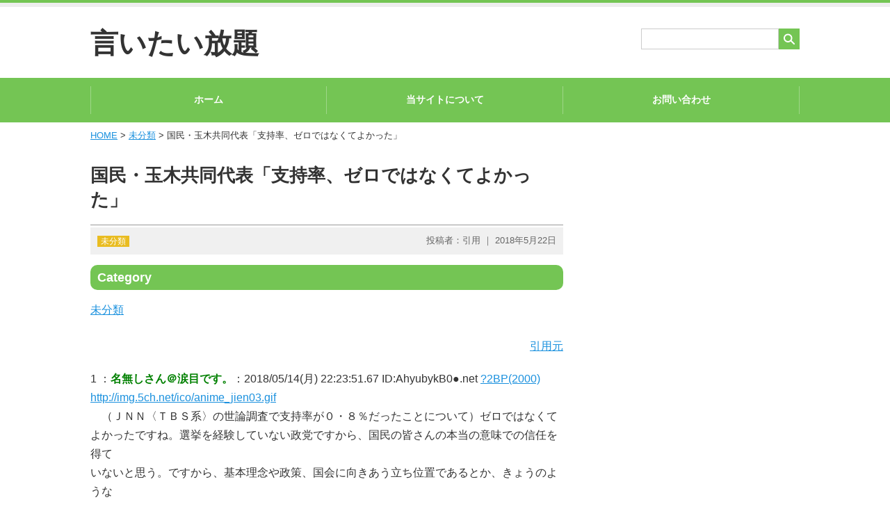

--- FILE ---
content_type: text/html; charset=UTF-8
request_url: https://iitai-houdai.com/2018/05/22/%E5%9B%BD%E6%B0%91%E3%83%BB%E7%8E%89%E6%9C%A8%E5%85%B1%E5%90%8C%E4%BB%A3%E8%A1%A8%E3%80%8C%E6%94%AF%E6%8C%81%E7%8E%87%E3%80%81%E3%82%BC%E3%83%AD%E3%81%A7%E3%81%AF%E3%81%AA%E3%81%8F%E3%81%A6%E3%82%88/
body_size: 12652
content:
<!DOCTYPE html PUBLIC "-//W3C//DTD XHTML 1.0 Transitional//EN" "http://www.w3.org/TR/xhtml1/DTD/xhtml1-transitional.dtd">
<html xmlns="http://www.w3.org/1999/xhtml" lang="ja" xml:lang="ja">
<head>
<meta http-equiv="content-type" content="text/html; charset=UTF-8" />

<title>国民・玉木共同代表「支持率、ゼロではなくてよかった」 ｜ 言いたい放題</title>

<meta name="viewport" content="width=device-width,user-scalable=yes,initial-scale=1.0" />
<meta http-equiv="content-script-type" content="text/javascript" />
<meta http-equiv="content-style-type" content="text/css" />



	
	

<script src="//ajax.googleapis.com/ajax/libs/jquery/1.11.1/jquery.min.js"></script>


<link rel="stylesheet" type="text/css" href="https://iitai-houdai.com/wp-content/themes/naturalpress/style.css" media="all" />
<link rel="stylesheet" type="text/css" href="https://iitai-houdai.com/wp-content/themes/naturalpress/lib/css/margin.css" media="all" />


<meta name='robots' content='max-image-preview:large' />
<link rel='dns-prefetch' href='//webfonts.xserver.jp' />
<link rel='dns-prefetch' href='//s.w.org' />
<link rel="alternate" type="application/rss+xml" title="言いたい放題 &raquo; 国民・玉木共同代表「支持率、ゼロではなくてよかった」 のコメントのフィード" href="https://iitai-houdai.com/2018/05/22/%e5%9b%bd%e6%b0%91%e3%83%bb%e7%8e%89%e6%9c%a8%e5%85%b1%e5%90%8c%e4%bb%a3%e8%a1%a8%e3%80%8c%e6%94%af%e6%8c%81%e7%8e%87%e3%80%81%e3%82%bc%e3%83%ad%e3%81%a7%e3%81%af%e3%81%aa%e3%81%8f%e3%81%a6%e3%82%88/feed/" />
		<script type="text/javascript">
			window._wpemojiSettings = {"baseUrl":"https:\/\/s.w.org\/images\/core\/emoji\/13.1.0\/72x72\/","ext":".png","svgUrl":"https:\/\/s.w.org\/images\/core\/emoji\/13.1.0\/svg\/","svgExt":".svg","source":{"concatemoji":"https:\/\/iitai-houdai.com\/wp-includes\/js\/wp-emoji-release.min.js?ver=5.8.12"}};
			!function(e,a,t){var n,r,o,i=a.createElement("canvas"),p=i.getContext&&i.getContext("2d");function s(e,t){var a=String.fromCharCode;p.clearRect(0,0,i.width,i.height),p.fillText(a.apply(this,e),0,0);e=i.toDataURL();return p.clearRect(0,0,i.width,i.height),p.fillText(a.apply(this,t),0,0),e===i.toDataURL()}function c(e){var t=a.createElement("script");t.src=e,t.defer=t.type="text/javascript",a.getElementsByTagName("head")[0].appendChild(t)}for(o=Array("flag","emoji"),t.supports={everything:!0,everythingExceptFlag:!0},r=0;r<o.length;r++)t.supports[o[r]]=function(e){if(!p||!p.fillText)return!1;switch(p.textBaseline="top",p.font="600 32px Arial",e){case"flag":return s([127987,65039,8205,9895,65039],[127987,65039,8203,9895,65039])?!1:!s([55356,56826,55356,56819],[55356,56826,8203,55356,56819])&&!s([55356,57332,56128,56423,56128,56418,56128,56421,56128,56430,56128,56423,56128,56447],[55356,57332,8203,56128,56423,8203,56128,56418,8203,56128,56421,8203,56128,56430,8203,56128,56423,8203,56128,56447]);case"emoji":return!s([10084,65039,8205,55357,56613],[10084,65039,8203,55357,56613])}return!1}(o[r]),t.supports.everything=t.supports.everything&&t.supports[o[r]],"flag"!==o[r]&&(t.supports.everythingExceptFlag=t.supports.everythingExceptFlag&&t.supports[o[r]]);t.supports.everythingExceptFlag=t.supports.everythingExceptFlag&&!t.supports.flag,t.DOMReady=!1,t.readyCallback=function(){t.DOMReady=!0},t.supports.everything||(n=function(){t.readyCallback()},a.addEventListener?(a.addEventListener("DOMContentLoaded",n,!1),e.addEventListener("load",n,!1)):(e.attachEvent("onload",n),a.attachEvent("onreadystatechange",function(){"complete"===a.readyState&&t.readyCallback()})),(n=t.source||{}).concatemoji?c(n.concatemoji):n.wpemoji&&n.twemoji&&(c(n.twemoji),c(n.wpemoji)))}(window,document,window._wpemojiSettings);
		</script>
		<style type="text/css">
img.wp-smiley,
img.emoji {
	display: inline !important;
	border: none !important;
	box-shadow: none !important;
	height: 1em !important;
	width: 1em !important;
	margin: 0 .07em !important;
	vertical-align: -0.1em !important;
	background: none !important;
	padding: 0 !important;
}
</style>
	<link rel='stylesheet' id='wp-block-library-css'  href='https://iitai-houdai.com/wp-includes/css/dist/block-library/style.min.css?ver=5.8.12' type='text/css' media='all' />
<link rel='stylesheet' id='scstyle-css'  href='https://iitai-houdai.com/wp-content/plugins/autopost2ch/css/style.css' type='text/css' media='all' />
<link rel='stylesheet' id='contact-form-7-css'  href='https://iitai-houdai.com/wp-content/plugins/contact-form-7/includes/css/styles.css?ver=5.0.1' type='text/css' media='all' />
<link rel='stylesheet' id='rss-antenna-style-css'  href='https://iitai-houdai.com/wp-content/plugins/rss-antenna/rss-antenna.css?ver=2.2.0' type='text/css' media='all' />
<link rel='stylesheet' id='wpos-slick-style-css'  href='https://iitai-houdai.com/wp-content/plugins/wp-responsive-recent-post-slider/assets/css/slick.css?ver=3.1' type='text/css' media='all' />
<link rel='stylesheet' id='wppsac-public-style-css'  href='https://iitai-houdai.com/wp-content/plugins/wp-responsive-recent-post-slider/assets/css/recent-post-style.css?ver=3.1' type='text/css' media='all' />
<script type='text/javascript' src='https://iitai-houdai.com/wp-includes/js/jquery/jquery.min.js?ver=3.6.0' id='jquery-core-js'></script>
<script type='text/javascript' src='https://iitai-houdai.com/wp-includes/js/jquery/jquery-migrate.min.js?ver=3.3.2' id='jquery-migrate-js'></script>
<script type='text/javascript' src='//webfonts.xserver.jp/js/xserver.js?ver=1.2.4' id='typesquare_std-js'></script>
<link rel="https://api.w.org/" href="https://iitai-houdai.com/wp-json/" /><link rel="alternate" type="application/json" href="https://iitai-houdai.com/wp-json/wp/v2/posts/1651" /><link rel="canonical" href="https://iitai-houdai.com/2018/05/22/%e5%9b%bd%e6%b0%91%e3%83%bb%e7%8e%89%e6%9c%a8%e5%85%b1%e5%90%8c%e4%bb%a3%e8%a1%a8%e3%80%8c%e6%94%af%e6%8c%81%e7%8e%87%e3%80%81%e3%82%bc%e3%83%ad%e3%81%a7%e3%81%af%e3%81%aa%e3%81%8f%e3%81%a6%e3%82%88/" />
<link rel='shortlink' href='https://iitai-houdai.com/?p=1651' />
<link rel="alternate" type="application/json+oembed" href="https://iitai-houdai.com/wp-json/oembed/1.0/embed?url=https%3A%2F%2Fiitai-houdai.com%2F2018%2F05%2F22%2F%25e5%259b%25bd%25e6%25b0%2591%25e3%2583%25bb%25e7%258e%2589%25e6%259c%25a8%25e5%2585%25b1%25e5%2590%258c%25e4%25bb%25a3%25e8%25a1%25a8%25e3%2580%258c%25e6%2594%25af%25e6%258c%2581%25e7%258e%2587%25e3%2580%2581%25e3%2582%25bc%25e3%2583%25ad%25e3%2581%25a7%25e3%2581%25af%25e3%2581%25aa%25e3%2581%258f%25e3%2581%25a6%25e3%2582%2588%2F" />
<link rel="alternate" type="text/xml+oembed" href="https://iitai-houdai.com/wp-json/oembed/1.0/embed?url=https%3A%2F%2Fiitai-houdai.com%2F2018%2F05%2F22%2F%25e5%259b%25bd%25e6%25b0%2591%25e3%2583%25bb%25e7%258e%2589%25e6%259c%25a8%25e5%2585%25b1%25e5%2590%258c%25e4%25bb%25a3%25e8%25a1%25a8%25e3%2580%258c%25e6%2594%25af%25e6%258c%2581%25e7%258e%2587%25e3%2580%2581%25e3%2582%25bc%25e3%2583%25ad%25e3%2581%25a7%25e3%2581%25af%25e3%2581%25aa%25e3%2581%258f%25e3%2581%25a6%25e3%2582%2588%2F&#038;format=xml" />

</head>

<body id="detailpage">


<a name="pagetop" id="pagetop"></a>


<!-- ===== head start ===== -->
<div id="headArea" class="clearfix">
<div id="catchArea"><p class="wrap"></p></div>

<div class="logoArea wrap clearfix">
<p id="logo"><a href="https://iitai-houdai.com/">言いたい放題</a></p>

<form method="get" action="https://iitai-houdai.com/">
<ul id="searchArea" class="clearfix">
<li><input type="text" value="" name="s" id="s" /></li>
<li><input type="submit" value="" id="searchsubmit" /></li>
</ul>
</form>



<ul id="snsArea" class="clearfix">





</ul>

</div><!-- end logoArea -->


<!-- start menuArea -->
<div id="menuArea" class="clearfix"><div id="mobileMenu"><label for="menuSwitch">≡ MENU</label><input id="menuSwitch" type="checkbox"><ul id="topMenu"><li id="menu-item-15" class="menu-item menu-item-type-custom menu-item-object-custom menu-item-home menu-item-15"><a href="https://iitai-houdai.com/">ホーム</a></li>
<li id="menu-item-20" class="menu-item menu-item-type-post_type menu-item-object-page menu-item-20"><a href="https://iitai-houdai.com/%e5%bd%93%e3%82%b5%e3%82%a4%e3%83%88%e3%81%ab%e3%81%a4%e3%81%84%e3%81%a6/">当サイトについて</a></li>
<li id="menu-item-19" class="menu-item menu-item-type-post_type menu-item-object-page menu-item-19"><a href="https://iitai-houdai.com/%e3%81%8a%e5%95%8f%e3%81%84%e5%90%88%e3%82%8f%e3%81%9b/">お問い合わせ</a></li>
</ul></div></div><!-- end menuArea -->

</div>
<!-- ===== head end ===== -->

<!-- ===== main start ===== -->

<div id="mainArea" class="wrap clearfix">

<div id="mainLt">




 
<!-- パン屑 start -->
<ul class="breadList clearfix">
<li><a href="https://iitai-houdai.com">HOME</a>&nbsp;&gt;&nbsp;<a href="https://iitai-houdai.com/category/%e6%9c%aa%e5%88%86%e9%a1%9e/">未分類</a>&nbsp;&gt;&nbsp;国民・玉木共同代表「支持率、ゼロではなくてよかった」</li>
</ul>
<!-- パン屑 end -->

<h1>国民・玉木共同代表「支持率、ゼロではなくてよかった」</h1>
<ul id="entryMeta" class="clearfix">
<li id="entryCate"><a href="https://iitai-houdai.com/category/%e6%9c%aa%e5%88%86%e9%a1%9e/" rel="category tag">未分類</a></li>
<li id="entryDate">投稿者：引用&nbsp;｜&nbsp;2018年5月22日</li>
</ul>
<div id="entryArea">



<div class="adArea1"><h3>Category</h3>
			<ul>
					<li class="cat-item cat-item-1"><a href="https://iitai-houdai.com/category/%e6%9c%aa%e5%88%86%e9%a1%9e/">未分類</a>
</li>
			</ul>

			</div><p class="chlink"><a href="http://hayabusa3.2ch.sc/test/read.cgi/news/1526304231/" target="_blank" class="external" rel="nofollow">引用元</a></p>
<p>1 ：<font color="green"><b>名無しさん＠涙目です。</b></font>：2018/05/14(月) 22:23:51.67 ID:AhyubykB0●.net <a href="be(201615239);">?2BP(2000)</a><br />
 <a href="http://2ch.io/img.5ch.net/ico/anime_jien03.gif" target="_blank" class="external" rel="nofollow">http://img.5ch.net/ico/anime_jien03.gif</a> <br /> 　（ＪＮＮ〈ＴＢＳ系〉の世論調査で支持率が０・８％だったことについて）ゼロではなくて <br /> よかったですね。選挙を経験していない政党ですから、国民の皆さんの本当の意味での信任を得て <br /> いないと思う。ですから、基本理念や政策、国会に向きあう立ち位置であるとか、きょうのような <br /> 審議を通じて、地道に国民のみなさんに訴えていきたい。ただ、新しい党ができて、明るい、風通し <br /> のいい政党だなというのが正直な実感ですから、力を合わせて訴えていけば、国民の皆さんの <br /> 期待に応えることができる政党になると信じているので、一歩一歩頑張っていきたい。（国会内で記者団に） </p>
<p><a href="https://www.asahi.com/sp/articles/ASL5G6HHWL5GUTFK025.html" target="_blank" class="external" rel="nofollow">https://www.asahi.com/sp/articles/ASL5G6HHWL5GUTFK025.html</a> </p>
<p>154 ：<a href="mailto:sage"><b>名無しさん＠涙目です。</b></a>：2018/05/15(火) 05:06:08.25 ID:lPnAjpZ/0.net</p>
<div class="message">
<p> 結果が出せない者は普通クビだよね なんの権限でこいつは議員続けてられるのか </p>
</div>
<p>18 ：<a href="mailto:sage"><b>名無しさん＠涙目です。</b></a>：2018/05/14(月) 22:29:24.89 ID:s2eRylJ60.net</p>
<div class="message">
<p> 安倍ちゃんのそりゃそうだって同調をヤジ扱いしてマスコミが取り上げとったな <br /> ヤジってなんなんやろうな </p>
</div>
<p>226 ：<font color="green"><b>名無しさん＠涙目です。</b></font>：2018/05/15(火) 11:22:01.63 ID:9qmgsRzc0.net</p>
<div class="message">
<p> <a href="../test/read.cgi/news/1526304231/222" rel="noopener noreferrer" target="_blank">&gt;&gt;222</a> <br /> その残り0.8％もマスゴミがコイツ等（ミンミン党）の悪事を隠してるせいで <br /> 支持してる可能性大 </p>
</div>
<p>95 ：<font color="green"><b>名無しさん＠涙目です。</b></font>：2018/05/14(月) 23:38:02.51 ID:AzMEYGAx0.net</p>
<div class="message">
<p> 志低すぎﾜﾛﾀ </p>
</div>
<p>146 ：<font color="green"><b>名無しさん＠涙目です。</b></font>：2018/05/15(火) 02:20:10.13 ID:RXwfPxqw0.net</p>
<div class="message">
<p> 朝鮮人特有の精神勝利法 </p>
</div>
<p>76 ：<font color="green"><b>名無しさん＠涙目です。</b></font>：2018/05/14(月) 23:13:46.22 ID:B0+BgUo20.net</p>
<div class="message">
<p> こいつの脳みそどうなってんのほんとに </p>
</div>
<p>179 ：<font color="green"><b>名無しさん＠涙目です。</b></font>：2018/05/15(火) 07:18:47.34 ID:fiWboQGn0.net</p>
<div class="message">
<p> <a href="../test/read.cgi/news/1526304231/177" rel="noopener noreferrer" target="_blank">&gt;&gt;177</a> <br /> 毎回思うが <br /> 記者会見の場で玉木本人に向かってこの発言をしない <br /> 日本のマスゴミが無能だと思う </p>
<p> 野党にはツッコミ入れちゃ駄目ってルールでもあるのか？ </p>
</div>
<p>92 ：<a href="mailto:sage"><b>名無しさん＠涙目です。</b></a>：2018/05/14(月) 23:33:54.90 ID:YynW1uYU0.net</p>
<div class="message">
<p> タマキン☆スカイウォーカー </p>
</div>
<p>113 ：<a href="mailto:sage"><b>名無しさん＠涙目です。</b></a>：2018/05/14(月) 23:58:18.65 ID:ofEFPBzv0.net</p>
<div class="message">
<p> ゼロなのぉ？ </p>
</div>
<p>15 ：<a href="mailto:sage"><b>名無しさん＠涙目です。</b></a>：2018/05/14(月) 22:28:47.46 ID:cuxkIJC/0.net</p>
<div class="message">
<p> ホントにゼロじゃないの？ </p>
</div>
<p>26 ：<font color="green"><b>名無しさん＠涙目です。</b></font>：2018/05/14(月) 22:32:33.24 ID:PUQsgsOT0.net</p>
<div class="message">
<p> <a href="../test/read.cgi/news/1526304231/20" rel="noopener noreferrer" target="_blank">&gt;&gt;20</a> <br /> ですよね </p>
</div>
<p>106 ：<font color="green"><b>名無しさん＠涙目です。</b></font>：2018/05/14(月) 23:50:48.18 ID:8VnB0pFN0.net</p>
<div class="message">
<p> 選挙経験する前に消えてなくなりそう </p>
</div>
<p>131 ：<font color="green"><b>名無しさん＠涙目です。</b></font>：2018/05/15(火) 00:55:19.22 ID:J9IbApAy0.net</p>
<div class="message">
<p> 頭は高く意識は低く視野狭く　態度はデカく脳は豆粒 </p>
</div>
<p>19 ：<font color="green"><b>名無しさん＠涙目です。</b></font>：2018/05/14(月) 22:29:41.28 ID:R5QdaDhp0.net</p>
<div class="message">
<p> ＞国民の皆さんの本当の意味での信任を得ていないと思う。 </p>
<p> こういう認識はあるのに、まだモリカケモリカケやんの？　バカなの？　死ねよ </p>
</div>
<p>199 ：<font color="green"><b>名無しさん＠涙目です。</b></font>：2018/05/15(火) 08:03:41.83 ID:Y5cSQy3Z0.net</p>
<div class="message">
<p> で、獣医師会からの献金どうなったの？w </p>
</div>
<p>184 ：<font color="green"><b>名無しさん＠涙目です。</b></font>：2018/05/15(火) 07:26:48.13 ID:5qrHyr9r0.net</p>
<div class="message">
<p> <img src="https://pbs.twimg.com/media/DdKRrdrV0AEQpwP.jpg" /> </p>
</div>
<p>218 ：<a href="mailto:sage"><b>名無しさん＠涙目です。</b></a>：2018/05/15(火) 09:29:25.57 ID:ByaIsm9c0.net</p>
<div class="message">
<p> <a href="../test/read.cgi/news/1526304231/5" rel="noopener noreferrer" target="_blank">&gt;&gt;5</a> <br /> 2区は変わった奴多いし <br /> 仮に選挙区惨敗でも比例で華麗に舞い戻りますし </p>
</div>
<p>66 ：<font color="green"><b>名無しさん＠涙目です。</b></font>：2018/05/14(月) 23:00:23.66 ID:0KOepzgp0.net</p>
<div class="message">
<p> 俺が玉木なら恥ずかしくて引退するか自殺する </p>
</div>
<p>123 ：<font color="green"><b>名無しさん＠涙目です。</b></font>：2018/05/15(火) 00:34:28.70 ID:mR2pEtPN0.net</p>
<div class="message">
<p> 身内入れても1%はいくはずなのに </p>
</div>
<p>102 ：<font color="green"><b>名無しさん＠涙目です。</b></font>：2018/05/14(月) 23:42:43.57 ID:7tggTWhL0.net</p>
<div class="message">
<p> 完全に助成金目当て </p>
</div>
<p>164 ：<font color="green"><b>名無しさん＠涙目です。</b></font>：2018/05/15(火) 06:14:39.86 ID:9bVyme1d0.net</p>
<div class="message">
<p> アハハハハハ！wwwサヨクもウヨクもリベラルもテロ党もカクマル党もなんみょーホーレンゲ党も自民売国党も○進、お前ら日本人じゃ無いだろ党も皆一緒だろが！ <br /> キチガイ官僚がアメリカを支配している奴らに完全に操られているからどの党が政権取ろうがノータリン議員は何しても無理！ <br /> 本当に日本を良くしようとすると中川大臣や石井こうき議員のようにされるだけ！もう詰んでるだろ！この国マジで！ <br /> 戦後から国民を騙し洗脳して来たのだがもう難しくなったみたいだな!自分の親も自分達も <br /> 税金の名の元に奴隷にされ搾取されて来た事実を！嘘だと思うなら「特別会計の闇」で調べてご覧！ <br /> 戦後からこの国は主権国家じゃ無い事実を「日米合同会議」で調べてご覧！ <br /> 自分の国の真実の姿を目をそらさずに見てご覧！ <br /><a href="http://2ch.io/www.youtube.com/watch?v=A-cKT-sKly4&amp;;;list=PLTEQ4LklraVRq1fq3xbolEhHFm4lhBYVM" target="_blank" class="external" rel="nofollow">http://www.youtube.com/watch?v=A-cKT-sKly4&amp;;;list=PLTEQ4LklraVRq1fq3xbolEhHFm4lhBYVM</a> </p>
<p><a href="https://www.youtube.com/watch?v=RUZCJ9olciw" target="_blank" class="external" rel="nofollow">https://www.youtube.com/watch?v=RUZCJ9olciw</a> </p>
<p><a href="https://www.youtube.com/watch?v=YApc0SeMlK8" target="_blank" class="external" rel="nofollow">https://www.youtube.com/watch?v=YApc0SeMlK8</a> </p>
</div>
<p>125 ：<a href="mailto:sage"><b>名無しさん＠涙目です。</b></a>：2018/05/15(火) 00:38:15.04 ID:DXJTyeSx0.net</p>
<div class="message">
<p> <a href="../test/read.cgi/news/1526304231/30" rel="noopener noreferrer" target="_blank">&gt;&gt;30</a> <br /> 獣医師会の人ばかりじゃねえの？ </p>
</div>
<p>166 ：<font color="green"><b>名無しさん＠涙目です。</b></font>：2018/05/15(火) 06:26:33.79 ID:fiWboQGn0.net</p>
<div class="message">
<p> <a href="../test/read.cgi/news/1526304231/165" rel="noopener noreferrer" target="_blank">&gt;&gt;165</a> <br /> モリカケやってる限り　　× <br /> 反日やってる限り　　　　◯ </p>
<p> モリカケ止めても反日活動しかしないじゃんコイツ等 <br /> 結局、『日本死ね』がコイツ等の目的 </p>
</div>
<p>222 ：<font color="green"><b>名無しさん＠涙目です。</b></font>：2018/05/15(火) 11:06:11.80 ID:nd7w26700.net</p>
<div class="message">
<p> 国民の99,2％にお前ら要らんとダメ出しされた政党に存在意義ってあるの？ </p>
</div>
<p>32 ：<a href="mailto:sage"><b>名無しさん＠涙目です。</b></a>：2018/05/14(月) 22:36:58.11 ID:ZfPaJ88Q0.net</p>
<div class="message">
<p> パーセントと同時に実数も公表して </p>
<p> CDが500枚売れました　→　身内で買ってました <br /> こういうことだろ？ </p>
</div>
<p>238 ：<a href="mailto:sage"><b>名無しさん＠涙目です。</b></a>：2018/05/15(火) 12:43:48.57 ID:Mvv8+zcd0.net</p>
<div class="message">
<p> 支持率ほぼゼロ </p>
<p> 親に怒られて、渋々出勤 </p>
</div>
<p>67 ：<a href="mailto:sage"><b>名無しさん＠涙目です。</b></a>：2018/05/14(月) 23:00:37.03 ID:kNxaFD850.net</p>
<div class="message">
<p> ゼロも1も大して変わらんだろ </p>
</div>
<p>145 ：<font color="green"><b>名無しさん＠涙目です。</b></font>：2018/05/15(火) 02:18:42.66 ID:u5HOPWNb0.net</p>
<div class="message">
<p> <a href="../test/read.cgi/news/1526304231/1" rel="noopener noreferrer" target="_blank">&gt;&gt;1</a> <br /> 昨日の国会は希望の党というか、民進党時代そのものの質問でこいつが一番のガンだと思った。 <br /> 煽り耐性低くて、麻生に野次られたら、キレてブザマだった。 <br /> 参議院の大塚共同代表はまだ(こいつよりは)見れた内容だった。 <br /> 即共同代表を辞任すべきと思う。 <br /> マジでパヨクというものでしたわ。。。 </p>
</div>
<p>27 ：<font color="green"><b>名無しさん＠涙目です。</b></font>：2018/05/14(月) 22:32:35.09 ID:+YXRkXMw0.net</p>
<div class="message">
<p> 1000人答えて8人。物好きな </p>
</div>
<p>104 ：<font color="green"><b>名無しさん＠涙目です。</b></font>：2018/05/14(月) 23:48:14.54 ID:X8UYUp0K0.net</p>
<div class="message">
<p> 銭ゲバ朝鮮党 </p>
</div>
<p>50 ：<font color="green"><b>名無しさん＠涙目です。</b></font>：2018/05/14(月) 22:46:33.19 ID:XeIwKL6K0.net</p>
<div class="message">
<p> 自分の親戚じゃねえの？ </p>
</div>
<p>52 ：<a href="mailto:sage"><b>名無しさん＠涙目です。</b></a>：2018/05/14(月) 22:47:30.70 ID:2BzVzsvM0.net</p>
<div class="message">
<p> <a href="../test/read.cgi/news/1526304231/25" rel="noopener noreferrer" target="_blank">&gt;&gt;25</a> <br /> これが本当の腐敗 </p>
</div>
<p>13 ：<font color="green"><b>名無しさん＠涙目です。</b></font>：2018/05/14(月) 22:27:11.72 ID:XJ4orhsw0.net</p>
<div class="message">
<p> むしろ抜けた希望が上がりそう </p>
</div>
<p>108 ：<a href="mailto:sage"><b>名無しさん＠涙目です。</b></a>：2018/05/14(月) 23:55:30.15 ID:Z2wCdcRE0.net</p>
<div class="message">
<p> しねよこいつ </p>
</div>
<p>46 ：<a href="mailto:sage"><b>名無しさん＠涙目です。</b></a>：2018/05/14(月) 22:45:58.17 ID:DMQwpQZK0.net</p>
<div class="message">
<p> 常に溺れてるような状態なのにホッとするとかおかしいと思うよ？ </p>
</div>
<p>246 ：<font color="green"><b>名無しさん＠涙目です。</b></font>：2018/05/16(水) 05:58:32.04 ID:2yJJmvQ90.net</p>
<div class="message">
<p> アハハハハハ！wwwサヨクもウヨクもリベラルもテロ党もカクマル党もなんみょーホーレンゲ党も自民売国党も○進、お前ら日本人じゃ無いだろ党も皆一緒だろが！ <br /> キチガイ官僚がアメリカを支配している奴らに完全に操られているからどの党が政権取ろうがノータリン議員は何しても無理！ <br /> 本当に日本を良くしようとすると中川大臣や石井こうき議員のようにされるだけ！もう詰んでるだろ！この国マジで！ <br /> 戦後から国民を騙し洗脳して来たのだがもう難しくなったみたいだな!自分の親も自分達も <br /> 税金の名の元に奴隷にされ搾取されて来た事実を！嘘だと思うなら「特別会計の闇」で調べてご覧！ <br /> 戦後からこの国は主権国家じゃ無い事実を「日米合同会議」で調べてご覧！ <br /> 自分の国の真実の姿を目をそらさずに見てご覧！ <br /><a href="http://2ch.io/www.youtube.com/watch?v=A-cKT-sKly4&amp;;;list=PLTEQ4LklraVRq1fq3xbolEhHFm4lhBYVM" target="_blank" class="external" rel="nofollow">http://www.youtube.com/watch?v=A-cKT-sKly4&amp;;;list=PLTEQ4LklraVRq1fq3xbolEhHFm4lhBYVM</a> </p>
<p><a href="https://www.youtube.com/watch?v=RUZCJ9olciw" target="_blank" class="external" rel="nofollow">https://www.youtube.com/watch?v=RUZCJ9olciw</a> </p>
<p><a href="https://www.youtube.com/watch?v=YApc0SeMlK8" target="_blank" class="external" rel="nofollow">https://www.youtube.com/watch?v=YApc0SeMlK8</a> </p>
</div>
<p>38 ：<a href="mailto:sage"><b>名無しさん＠涙目です。</b></a>：2018/05/14(月) 22:40:48.14 ID:YdzLIK1w0.net</p>
<div class="message">
<p> カロリーだったらゼロだった </p>
</div>
<p>78 ：<a href="mailto:sage"><b>名無しさん＠涙目です。</b></a>：2018/05/14(月) 23:15:23.43 ID:M7LobpmW0.net</p>
<div class="message">
<p> <a href="../test/read.cgi/news/1526304231/33" rel="noopener noreferrer" target="_blank">&gt;&gt;33</a> <br /> それ <br /> 維新の候補者が少なさ過ぎる <br /> かといって元民進みたいのいらないし難しいよな… </p>
</div>
<p>219 ：<a href="mailto:sage"><b>名無しさん＠涙目です。</b></a>：2018/05/15(火) 09:35:26.66 ID:ByaIsm9c0.net</p>
<div class="message">
<p> <a href="../test/read.cgi/news/1526304231/85" rel="noopener noreferrer" target="_blank">&gt;&gt;85</a> <br /> ないないwwww <br /> 2区、しかも、さぬき市東かがわ市限定 <br /> 市名が平仮名って時点で住民のレベルが解るだろ </p>
</div>
<p>97 ：<font color="green"><b>名無しさん＠涙目です。</b></font>：2018/05/14(月) 23:38:28.34 ID:XtvN2FCt0.net</p>
<div class="message">
<p> パパとママの黒いお友達だけだろ？ </p>
</div>
<p>7 ：<a href="mailto:sage"><b>名無しさん＠涙目です。</b></a>：2018/05/14(月) 22:25:45.45 ID:/dorQT7O0.net</p>
<div class="message">
<p> アホ </p>
</div>
<p>248 ：<a href="mailto:sage"><b>名無しさん＠涙目です。</b></a>：2018/05/16(水) 21:35:15.82 ID:AhAaamYT0.net</p>
<div class="message">
<p> 無党派層を全部取り込んでも自民に負けるじゃないか </p>
</div>
<p>194 ：<a href="mailto:sage"><b>名無しさん＠涙目です。</b></a>：2018/05/15(火) 07:48:50.78 ID:O1S241gj0.net</p>
<div class="message">
<p> 支持されてないんだから <br /> 国民をタテにした論調はやめてもらいたい </p>
</div>
<p>70 ：<a href="mailto:sage"><b>名無しさん＠涙目です。</b></a>：2018/05/14(月) 23:02:17.49 ID:nj3nDx130.net</p>
<div class="message">
<p> <a href="../test/read.cgi/news/1526304231/27" rel="noopener noreferrer" target="_blank">&gt;&gt;27</a> <br /> そのくらいは間違えて集計されてそう </p>
</div>
<p>176 ：<font color="green"><b>名無しさん＠涙目です。</b></font>：2018/05/15(火) 07:16:57.67 ID:K9SbfjU/0.net</p>
<div class="message">
<p> このての支持率って誤差±2%はあるんだが </p>
</div>
<p>101 ：<a href="mailto:sage"><b>名無しさん＠涙目です。</b></a>：2018/05/14(月) 23:41:54.76 ID:LKgzUH3r0.net</p>
<div class="message">
<p> バンドやり始めの最初のライブは友達だけでした <br /> みたいなやつだろこれ </p>
</div>
<p>195 ：<a href="mailto:sage"><b>名無しさん＠涙目です。</b></a>：2018/05/15(火) 07:51:43.28 ID:IdeXat2LO.net</p>
<div class="message">
<p> <a href="../test/read.cgi/news/1526304231/187" rel="noopener noreferrer" target="_blank">&gt;&gt;187</a> <br /> ない <br /> ない <br /> ありません </p>
</div>
<p>188 ：<font color="green"><b>名無しさん＠涙目です。</b></font>：2018/05/15(火) 07:36:48.98 ID:0sudvJgnO.net</p>
<div class="message">
<p> 政治理念もへったくれもなく、ただただ小池人気にすがりつこうとしたお前らのその節操のなさ厚顔無恥っぷりが票や支持率を削ぎ落としたんだよお坊ちゃま <br /> あんたのあの年老いても玄関先の掃き掃除頑張ってるお母さんなら分かってるだろうから聞いてみなよ玉金 </p>
</div>
<p>182 ：<font color="green"><b>名無しさん＠涙目です。</b></font>：2018/05/15(火) 07:25:02.03 ID:fiWboQGn0.net</p>
<div class="message">
<p> <a href="../test/read.cgi/news/1526304231/181" rel="noopener noreferrer" target="_blank">&gt;&gt;181</a> <br /> それならそれで面白い絵が撮れるだろうに <br /> マスゴミは野党が不利になる事をしちゃいけないルールがあるんだろうね </p>
<p> 確かに報道の自由が阻害されてるわ </p>
</div>
<p>107 ：<font color="green"><b>名無しさん＠涙目です。</b></font>：2018/05/14(月) 23:54:31.47 ID:DHTfISl40.net</p>
<div class="message">
<p> こんなころころ看板かけかえるゴミを支持する馬鹿が1.1％いることに驚きを禁じ得ない </p>
</div>
<p>48 ：<a href="mailto:sage"><b>名無しさん＠涙目です。</b></a>：2018/05/14(月) 22:46:28.32 ID:UcziSC670.net</p>
<div class="message">
<p> 図々しいな </p>
</div>
<p>191 ：<font color="green"><b>名無しさん＠涙目です。</b></font>：2018/05/15(火) 07:43:01.50 ID:3EFcdHtN0.net</p>
<div class="message">
<p> いいえゼロです </p>
</div>
<p>235 ：<a href="mailto:age"><b>名無しさん＠涙目です。</b></a>：2018/05/15(火) 11:46:29.44 ID:jspmodk20.net</p>
<div class="message">
<p> ところで、こーゆー支持率調査の時には、ちゃんと「日本国籍を持つ日本人だ」と確かめてから結果に反映させてるのかねぇ(´・ω・`)？ </p>
<p> 日本国籍持たない人間に政権や政党の支持・不支持を聞いたら選挙民の民意として歪んだ結果が出るんでねーの？ </p>
</div>
<p>141 ：<a href="mailto:age"><b>名無しさん＠涙目です。</b></a>：2018/05/15(火) 01:36:26.46 ID:GwiG5ZiiO.net</p>
<div class="message">
<p> <a href="../test/read.cgi/news/1526304231/1" rel="noopener noreferrer" target="_blank">&gt;&gt;1</a> <br /> 支持率がたったの０.８％なら、政党ロンダリングした意味ないじゃんｗｗｗ </p>
</div>
<p>59 ：<a href="mailto:sage"><b>名無しさん＠涙目です。</b></a>：2018/05/14(月) 22:52:21.74 ID:InwED7XP0.net</p>
<div class="message">
<p> 自分に激甘でも議員で高給取りだからな <br /> はぁああああぁため息しか出ない </p>
</div>
<p>124 ：<font color="green"><b>名無しさん＠涙目です。</b></font>：2018/05/15(火) 00:36:45.81 ID:ELKfQ1X50.net</p>
<div class="message">
<p> サンプル数から言うと1％未満なんて誤差で消えるんじゃないんかな <br /> 語ることに意味ない数字 </p>
</div>
<p>211 ：<font color="green"><b>名無しさん＠涙目です。</b></font>：2018/05/15(火) 08:58:35.42 ID:YjarVeyt0.net</p>
<div class="message">
<p> 　　 　　　 ,ｨ＾ヽ::::/::::::::　　　　　 `-::::::::ヽ <br /> 　　　　　/　／,ヽ:::::／.,,=≡,　,≡=、 l::::::l <br /> 　　　　/&#8217;　´ &#8220;　つ:l゛ .,／･＼,!.／ ･＼l:::::!　　　へ　 .| ￣￣i <br /> 　　　 /　 　　　{ `:|　 :⌒ノ/..　i＼:⌒ |:::i　　／壱＼ |　壱　ﾚ ｀ヽ､ <br /> 　　 ノ＿　 　　ﾉ i″　　　,ィ____.i　　　i//／ ＼　万　|　 万　|　壱　/ <br /> 　/。　　 ｀ヽノ　ヽ 　　　/　　 lヽ　　　i　 ＼ 壱.＼　i⌒i⌒　　万　/ <br /> /　 　　　 /-i ヽ lヽ　 ノ &#8220;ーー&#8221; ヽ_/ ┌─＼万. ＼|　|　|　/⌒/ <br /> 　　　　　 / 　|　ヽ　 ヽ　　`ー&#8217;´ ／ ､ 　| 壱万＼へ　|　|　ﾚ　 / <br /> 　　　　　/ 　　| 　 ヽ &#8211; ､｀ｰ-ｰ&#8217; /　 |　｀|＿＿＿_ヽ｀ヽ ヽ　&#8217;　Ｙ <br /> ーーーーーーーーーーーーーーーーーーーーーーーーーーーーーーー <br /> 　|　|/´ 　 ゝ　 )/::::::::-、:::i´i|::|/:::::::::::::|　　|　 Ｖο　ο　|　　 | <br /> 　|　|ο　　/　 /:::::::,, ＃&#8221;ヽ｀　&#8221;゛ /　::::::|　　|.|＿|＿＿＿ﾉ　　 ) <br /> ‐|__|___＿//:::::::／　.,,=≡,　,≡=、l::::::|l l＿|_|＿＿_/　　 / <br /> l_|)_|_|＿ζ__ﾉ　i::::::l゛　.,=・=　,!.　=・- l:::τ＿ｿ　 iο　　/‐-‐/ <br /> |　　 |ο　ゝ　}　|::::|　　:￣／ /.. iヽ￣ |:::i{　ノ.|　　|　　　 (_|_l_l丿 <br /> |　　 |　　　l　 l　(i::i″ u　　,ィ＿_)　　 i/ |　|　|　　 |ο　ο　　 | <br /> |　　 |　　　|　 |　　 i　　　 / :::/::::〈　　i　 |　|　|　　 |　　　　　　 | <br /> |＿__|＿＿_|　 丶___ ヽ__ ノ ::ｪｪｪｌ ヽ _/　 /　 i |＿_ |＿＿＿＿__| <br /> 　|　　|　　 ＼　　｀ ヽ　ヽ　`ー&#8217;´　人___／　ノ 　|　　　|　 　 　 | <br /> 　|　　|　　　　|＼　　　　｀ &#8220;ｰｰ ´´　　　　人　　|　　　|　 　 　 | <br /> 　　　　　　　　　　　 安倍晋三 逮捕 !! </p>
</div>
<p>225 ：<a href="mailto:sage"><b>名無しさん＠涙目です。</b></a>：2018/05/15(火) 11:20:21.65 ID:EXxalmGX0.net</p>
<div class="message">
<p> <a href="../test/read.cgi/news/1526304231/176" rel="noopener noreferrer" target="_blank">&gt;&gt;176</a> <br /> 分母が誤差に満たないんだが </p>
</div>
<p>178 ：<a href="mailto:sage"><b>名無しさん＠涙目です。</b></a>：2018/05/15(火) 07:17:55.21 ID:UfyWjPNO0.net</p>
<div class="message">
<p> 高身長モデル級美女のアダルト無料エロ動画サイト <br /><a href="http://2ch.io/tall-model.net/" target="_blank" class="external" rel="nofollow">http://tall-model.net/</a> </p>
</div>
<p>64 ：<font color="green"><b>名無しさん＠涙目です。</b></font>：2018/05/14(月) 22:59:44.50 ID:q2dEFdrw0.net</p>
<div class="message">
<p> 嘘泣きして蓮舫に泣くな玉木くんとか言われるような奴が代表してる党を誰が支持するのか？タマキンは 風が吹いても 萎えたまま </p>
</div>
<p>112 ：<a href="mailto:sage"><b>名無しさん＠涙目です。</b></a>：2018/05/14(月) 23:57:58.66 ID:0fis2a8G0.net</p>
<div class="message">
<p> 職員メモに書いてある「獣医師会の圧力」について説明責任があると思うのですが？ </p>
</div>
<p>79 ：<a href="mailto:sage"><b>名無しさん＠涙目です。</b></a>：2018/05/14(月) 23:16:03.65 ID:BdwTALtP0.net</p>
<div class="message">
<p> 0じゃないっつーから数%はあったのかと思ったぞ </p>
</div>
<p>134 ：<a href="mailto:sage"><b>名無しさん＠涙目です。</b></a>：2018/05/15(火) 00:58:54.45 ID:zzdUnVhP0.net</p>
<div class="message">
<p> 国民の敵党 </p>
</div>
<p>200 ：<a href="mailto:sage"><b>名無しさん＠涙目です。</b></a>：2018/05/15(火) 08:11:16.63 ID:ERappMEI0.net</p>
<div class="message">
<p> ところがマスコミからの支持率はほぼ100% </p>
</div>
<p>37 ：<a href="mailto:sage"><b>名無しさん＠涙目です。</b></a>：2018/05/14(月) 22:39:56.98 ID:smrk6ZJX0.net</p>
<div class="message">
<p> この人頭に豆腐でも詰まってるんじゃないのか </p>
</div>
<p>121 ：<a href="mailto:sage"><b>名無しさん＠涙目です。</b></a>：2018/05/15(火) 00:29:52.90 ID:au9J9j0o0.net</p>
<div class="message">
<p> 無断欠勤してた歳費と党名ロンダリングした政党助成金は幾らになるんだ？ <br /> まずは返納してから。 </p>
</div>
<p>209 ：<a href="mailto:sage"><b>名無しさん＠涙目です。</b></a>：2018/05/15(火) 08:53:17.26 ID:ytrHSZAo0.net</p>
<div class="message">
<p> 今から俺はおまえらを殴る！ </p>
</div>
<p>221 ：<font color="green"><b>名無しさん＠涙目です。</b></font>：2018/05/15(火) 10:46:03.20 ID:16PSDdTr0.net</p>
<div class="message">
<p> 誤差の癖にデカい口叩くな馬鹿 </p>
</div>
<p>2 ：<a href="mailto:sage"><b>名無しさん＠涙目です。</b></a>：2018/05/14(月) 22:24:53.21 ID:esSYel8rO.net</p>
<div class="message">
<p> 小池百合子抜きだと元民主党そのまま </p>
</div>
<p>232 ：<a href="mailto:sage"><b>名無しさん＠涙目です。</b></a>：2018/05/15(火) 11:41:49.72 ID:kytYsiTO0.net</p>
<div class="message">
<p> 100人に1人も支持していないことをなんとも思わんのか <br /> こいつもう死んだ方いいだろ </p>
</div>
<div class="tagArea"></div>

</div><!-- end entryArea -->


	<div id="respond" class="comment-respond">
		<h3 id="reply-title" class="comment-reply-title">コメントする <small><a rel="nofollow" id="cancel-comment-reply-link" href="/2018/05/22/%E5%9B%BD%E6%B0%91%E3%83%BB%E7%8E%89%E6%9C%A8%E5%85%B1%E5%90%8C%E4%BB%A3%E8%A1%A8%E3%80%8C%E6%94%AF%E6%8C%81%E7%8E%87%E3%80%81%E3%82%BC%E3%83%AD%E3%81%A7%E3%81%AF%E3%81%AA%E3%81%8F%E3%81%A6%E3%82%88/#respond" style="display:none;">コメントをキャンセル</a></small></h3><form action="https://iitai-houdai.com/wp-comments-post.php" method="post" id="commentform" class="comment-form"><p class="comment-notes"><span id="email-notes">メールアドレスが公開されることはありません。</span> <span class="required">*</span> が付いている欄は必須項目です</p><p class="comment-form-comment"><textarea id="comment" name="comment" cols="45" rows="8" aria-required="true"></textarea></p><p class="comment-form-author"><label for="author">名前 <span class="required">*</span><br /></label> <input id="author" name="author" type="text" value="" size="30" aria-required='true' /></p>
<p class="comment-form-email"><label for="email">メール <span class="required">*</span><br /></label> <input id="email" name="email" type="text" value="" size="30" aria-required='true' /></p>

<p class="form-submit"><input name="submit" type="submit" id="submit" class="submit" value="コメントを送信" /> <input type='hidden' name='comment_post_ID' value='1651' id='comment_post_ID' />
<input type='hidden' name='comment_parent' id='comment_parent' value='0' />
</p><p style="display: none !important;"><label>&#916;<textarea name="ak_hp_textarea" cols="45" rows="8" maxlength="100"></textarea></label><input type="hidden" id="ak_js_1" name="ak_js" value="62"/><script>document.getElementById( "ak_js_1" ).setAttribute( "value", ( new Date() ).getTime() );</script></p></form>	</div><!-- #respond -->
	




</div><!-- end mainLt -->



<div id="mainRt">




</div><!-- end mainRt -->


</div><!-- end mainArea -->

<!-- ===== main end ===== -->



<!-- ===== foot start ===== -->
<div id="footBg">
<div id="footArea" class="wrap clearfix">

<div class="footContents clearfix">
<div class="col3">


</div>

<div class="col3">


</div>

<div class="col3">


</div>
</div>

<div class="clearfix">
<p id="copyright">
</p>
<p id="webjozu"><a href="http://www.web-jozu.com/wptheme/naturalpress/" target="_blank" rel="nofollow">WordPress Theme NATURAL PRESS by WEB-JOZU.com</a></p>
</div>

</div><!-- end footArea -->
</div><!-- end footBg -->
<!-- ===== foot end ===== -->


<script type='text/javascript' id='contact-form-7-js-extra'>
/* <![CDATA[ */
var wpcf7 = {"apiSettings":{"root":"https:\/\/iitai-houdai.com\/wp-json\/contact-form-7\/v1","namespace":"contact-form-7\/v1"},"recaptcha":{"messages":{"empty":"\u3042\u306a\u305f\u304c\u30ed\u30dc\u30c3\u30c8\u3067\u306f\u306a\u3044\u3053\u3068\u3092\u8a3c\u660e\u3057\u3066\u304f\u3060\u3055\u3044\u3002"}}};
/* ]]> */
</script>
<script type='text/javascript' src='https://iitai-houdai.com/wp-content/plugins/contact-form-7/includes/js/scripts.js?ver=5.0.1' id='contact-form-7-js'></script>
<script type='text/javascript' src='https://iitai-houdai.com/wp-includes/js/wp-embed.min.js?ver=5.8.12' id='wp-embed-js'></script>

</body>
</html>